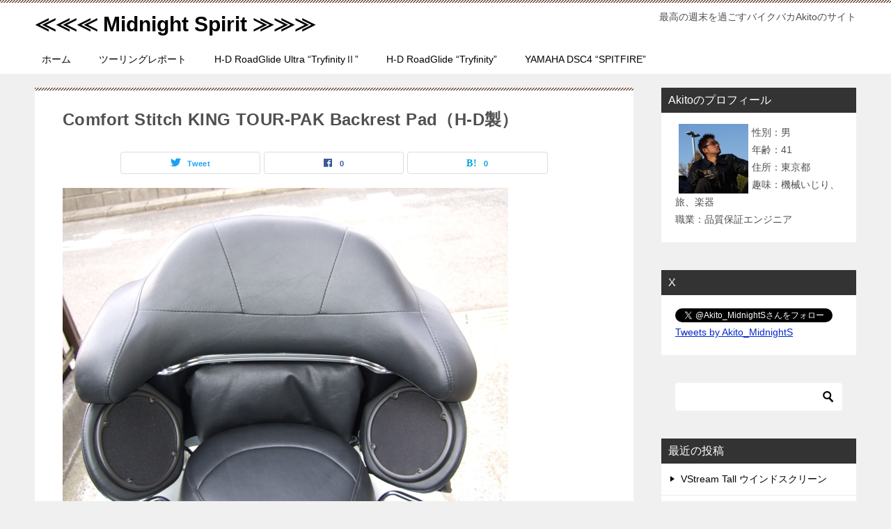

--- FILE ---
content_type: text/html; charset=UTF-8
request_url: http://midnight-spirit.com/harley-davidson-fltri-roadglide-tryfinity_top/harley-davidson-fltri-roadglide-tryfinity_special_confort_stitch_tour-pak_backrest_pad/
body_size: 13259
content:
<!doctype html>
<html lang="ja" class="col2 layout-footer-show">
<head>
	<meta charset="UTF-8">
	<meta name="viewport" content="width=device-width, initial-scale=1">
	<link rel="profile" href="http://gmpg.org/xfn/11">

	<title>Comfort Stitch KING TOUR-PAK Backrest Pad（H-D製） ｜ ≪≪≪ Midnight Spirit ≫≫≫</title>
<meta name='robots' content='max-image-preview:large' />
	<style>img:is([sizes="auto" i], [sizes^="auto," i]) { contain-intrinsic-size: 3000px 1500px }</style>
	    <script>
        var ajaxurl = 'https://midnight-spirit.com/wp-admin/admin-ajax.php';
        var sns_cnt = true;
                var twitter_via_text = "≪≪≪Midnight Spirit≫≫≫";
            </script>
	<link rel='dns-prefetch' href='//stats.wp.com' />
<link rel="alternate" type="application/rss+xml" title="≪≪≪ Midnight Spirit ≫≫≫ &raquo; フィード" href="https://midnight-spirit.com/feed/" />
<link rel="alternate" type="application/rss+xml" title="≪≪≪ Midnight Spirit ≫≫≫ &raquo; コメントフィード" href="https://midnight-spirit.com/comments/feed/" />
<link rel="alternate" type="application/rss+xml" title="≪≪≪ Midnight Spirit ≫≫≫ &raquo; Comfort Stitch KING TOUR-PAK Backrest Pad（H-D製） のコメントのフィード" href="https://midnight-spirit.com/harley-davidson-fltri-roadglide-tryfinity_top/harley-davidson-fltri-roadglide-tryfinity_special_confort_stitch_tour-pak_backrest_pad/feed/" />
<script type="text/javascript">
/* <![CDATA[ */
window._wpemojiSettings = {"baseUrl":"https:\/\/s.w.org\/images\/core\/emoji\/15.0.3\/72x72\/","ext":".png","svgUrl":"https:\/\/s.w.org\/images\/core\/emoji\/15.0.3\/svg\/","svgExt":".svg","source":{"concatemoji":"http:\/\/midnight-spirit.com\/wp-includes\/js\/wp-emoji-release.min.js?ver=6.7.4"}};
/*! This file is auto-generated */
!function(i,n){var o,s,e;function c(e){try{var t={supportTests:e,timestamp:(new Date).valueOf()};sessionStorage.setItem(o,JSON.stringify(t))}catch(e){}}function p(e,t,n){e.clearRect(0,0,e.canvas.width,e.canvas.height),e.fillText(t,0,0);var t=new Uint32Array(e.getImageData(0,0,e.canvas.width,e.canvas.height).data),r=(e.clearRect(0,0,e.canvas.width,e.canvas.height),e.fillText(n,0,0),new Uint32Array(e.getImageData(0,0,e.canvas.width,e.canvas.height).data));return t.every(function(e,t){return e===r[t]})}function u(e,t,n){switch(t){case"flag":return n(e,"\ud83c\udff3\ufe0f\u200d\u26a7\ufe0f","\ud83c\udff3\ufe0f\u200b\u26a7\ufe0f")?!1:!n(e,"\ud83c\uddfa\ud83c\uddf3","\ud83c\uddfa\u200b\ud83c\uddf3")&&!n(e,"\ud83c\udff4\udb40\udc67\udb40\udc62\udb40\udc65\udb40\udc6e\udb40\udc67\udb40\udc7f","\ud83c\udff4\u200b\udb40\udc67\u200b\udb40\udc62\u200b\udb40\udc65\u200b\udb40\udc6e\u200b\udb40\udc67\u200b\udb40\udc7f");case"emoji":return!n(e,"\ud83d\udc26\u200d\u2b1b","\ud83d\udc26\u200b\u2b1b")}return!1}function f(e,t,n){var r="undefined"!=typeof WorkerGlobalScope&&self instanceof WorkerGlobalScope?new OffscreenCanvas(300,150):i.createElement("canvas"),a=r.getContext("2d",{willReadFrequently:!0}),o=(a.textBaseline="top",a.font="600 32px Arial",{});return e.forEach(function(e){o[e]=t(a,e,n)}),o}function t(e){var t=i.createElement("script");t.src=e,t.defer=!0,i.head.appendChild(t)}"undefined"!=typeof Promise&&(o="wpEmojiSettingsSupports",s=["flag","emoji"],n.supports={everything:!0,everythingExceptFlag:!0},e=new Promise(function(e){i.addEventListener("DOMContentLoaded",e,{once:!0})}),new Promise(function(t){var n=function(){try{var e=JSON.parse(sessionStorage.getItem(o));if("object"==typeof e&&"number"==typeof e.timestamp&&(new Date).valueOf()<e.timestamp+604800&&"object"==typeof e.supportTests)return e.supportTests}catch(e){}return null}();if(!n){if("undefined"!=typeof Worker&&"undefined"!=typeof OffscreenCanvas&&"undefined"!=typeof URL&&URL.createObjectURL&&"undefined"!=typeof Blob)try{var e="postMessage("+f.toString()+"("+[JSON.stringify(s),u.toString(),p.toString()].join(",")+"));",r=new Blob([e],{type:"text/javascript"}),a=new Worker(URL.createObjectURL(r),{name:"wpTestEmojiSupports"});return void(a.onmessage=function(e){c(n=e.data),a.terminate(),t(n)})}catch(e){}c(n=f(s,u,p))}t(n)}).then(function(e){for(var t in e)n.supports[t]=e[t],n.supports.everything=n.supports.everything&&n.supports[t],"flag"!==t&&(n.supports.everythingExceptFlag=n.supports.everythingExceptFlag&&n.supports[t]);n.supports.everythingExceptFlag=n.supports.everythingExceptFlag&&!n.supports.flag,n.DOMReady=!1,n.readyCallback=function(){n.DOMReady=!0}}).then(function(){return e}).then(function(){var e;n.supports.everything||(n.readyCallback(),(e=n.source||{}).concatemoji?t(e.concatemoji):e.wpemoji&&e.twemoji&&(t(e.twemoji),t(e.wpemoji)))}))}((window,document),window._wpemojiSettings);
/* ]]> */
</script>
<style id='wp-emoji-styles-inline-css' type='text/css'>

	img.wp-smiley, img.emoji {
		display: inline !important;
		border: none !important;
		box-shadow: none !important;
		height: 1em !important;
		width: 1em !important;
		margin: 0 0.07em !important;
		vertical-align: -0.1em !important;
		background: none !important;
		padding: 0 !important;
	}
</style>
<link rel='stylesheet' id='wp-block-library-css' href='http://midnight-spirit.com/wp-includes/css/dist/block-library/style.min.css?ver=6.7.4' type='text/css' media='all' />
<link rel='stylesheet' id='mediaelement-css' href='http://midnight-spirit.com/wp-includes/js/mediaelement/mediaelementplayer-legacy.min.css?ver=4.2.17' type='text/css' media='all' />
<link rel='stylesheet' id='wp-mediaelement-css' href='http://midnight-spirit.com/wp-includes/js/mediaelement/wp-mediaelement.min.css?ver=6.7.4' type='text/css' media='all' />
<style id='jetpack-sharing-buttons-style-inline-css' type='text/css'>
.jetpack-sharing-buttons__services-list{display:flex;flex-direction:row;flex-wrap:wrap;gap:0;list-style-type:none;margin:5px;padding:0}.jetpack-sharing-buttons__services-list.has-small-icon-size{font-size:12px}.jetpack-sharing-buttons__services-list.has-normal-icon-size{font-size:16px}.jetpack-sharing-buttons__services-list.has-large-icon-size{font-size:24px}.jetpack-sharing-buttons__services-list.has-huge-icon-size{font-size:36px}@media print{.jetpack-sharing-buttons__services-list{display:none!important}}.editor-styles-wrapper .wp-block-jetpack-sharing-buttons{gap:0;padding-inline-start:0}ul.jetpack-sharing-buttons__services-list.has-background{padding:1.25em 2.375em}
</style>
<style id='classic-theme-styles-inline-css' type='text/css'>
/*! This file is auto-generated */
.wp-block-button__link{color:#fff;background-color:#32373c;border-radius:9999px;box-shadow:none;text-decoration:none;padding:calc(.667em + 2px) calc(1.333em + 2px);font-size:1.125em}.wp-block-file__button{background:#32373c;color:#fff;text-decoration:none}
</style>
<style id='global-styles-inline-css' type='text/css'>
:root{--wp--preset--aspect-ratio--square: 1;--wp--preset--aspect-ratio--4-3: 4/3;--wp--preset--aspect-ratio--3-4: 3/4;--wp--preset--aspect-ratio--3-2: 3/2;--wp--preset--aspect-ratio--2-3: 2/3;--wp--preset--aspect-ratio--16-9: 16/9;--wp--preset--aspect-ratio--9-16: 9/16;--wp--preset--color--black: #000000;--wp--preset--color--cyan-bluish-gray: #abb8c3;--wp--preset--color--white: #ffffff;--wp--preset--color--pale-pink: #f78da7;--wp--preset--color--vivid-red: #cf2e2e;--wp--preset--color--luminous-vivid-orange: #ff6900;--wp--preset--color--luminous-vivid-amber: #fcb900;--wp--preset--color--light-green-cyan: #7bdcb5;--wp--preset--color--vivid-green-cyan: #00d084;--wp--preset--color--pale-cyan-blue: #8ed1fc;--wp--preset--color--vivid-cyan-blue: #0693e3;--wp--preset--color--vivid-purple: #9b51e0;--wp--preset--gradient--vivid-cyan-blue-to-vivid-purple: linear-gradient(135deg,rgba(6,147,227,1) 0%,rgb(155,81,224) 100%);--wp--preset--gradient--light-green-cyan-to-vivid-green-cyan: linear-gradient(135deg,rgb(122,220,180) 0%,rgb(0,208,130) 100%);--wp--preset--gradient--luminous-vivid-amber-to-luminous-vivid-orange: linear-gradient(135deg,rgba(252,185,0,1) 0%,rgba(255,105,0,1) 100%);--wp--preset--gradient--luminous-vivid-orange-to-vivid-red: linear-gradient(135deg,rgba(255,105,0,1) 0%,rgb(207,46,46) 100%);--wp--preset--gradient--very-light-gray-to-cyan-bluish-gray: linear-gradient(135deg,rgb(238,238,238) 0%,rgb(169,184,195) 100%);--wp--preset--gradient--cool-to-warm-spectrum: linear-gradient(135deg,rgb(74,234,220) 0%,rgb(151,120,209) 20%,rgb(207,42,186) 40%,rgb(238,44,130) 60%,rgb(251,105,98) 80%,rgb(254,248,76) 100%);--wp--preset--gradient--blush-light-purple: linear-gradient(135deg,rgb(255,206,236) 0%,rgb(152,150,240) 100%);--wp--preset--gradient--blush-bordeaux: linear-gradient(135deg,rgb(254,205,165) 0%,rgb(254,45,45) 50%,rgb(107,0,62) 100%);--wp--preset--gradient--luminous-dusk: linear-gradient(135deg,rgb(255,203,112) 0%,rgb(199,81,192) 50%,rgb(65,88,208) 100%);--wp--preset--gradient--pale-ocean: linear-gradient(135deg,rgb(255,245,203) 0%,rgb(182,227,212) 50%,rgb(51,167,181) 100%);--wp--preset--gradient--electric-grass: linear-gradient(135deg,rgb(202,248,128) 0%,rgb(113,206,126) 100%);--wp--preset--gradient--midnight: linear-gradient(135deg,rgb(2,3,129) 0%,rgb(40,116,252) 100%);--wp--preset--font-size--small: 13px;--wp--preset--font-size--medium: 20px;--wp--preset--font-size--large: 36px;--wp--preset--font-size--x-large: 42px;--wp--preset--spacing--20: 0.44rem;--wp--preset--spacing--30: 0.67rem;--wp--preset--spacing--40: 1rem;--wp--preset--spacing--50: 1.5rem;--wp--preset--spacing--60: 2.25rem;--wp--preset--spacing--70: 3.38rem;--wp--preset--spacing--80: 5.06rem;--wp--preset--shadow--natural: 6px 6px 9px rgba(0, 0, 0, 0.2);--wp--preset--shadow--deep: 12px 12px 50px rgba(0, 0, 0, 0.4);--wp--preset--shadow--sharp: 6px 6px 0px rgba(0, 0, 0, 0.2);--wp--preset--shadow--outlined: 6px 6px 0px -3px rgba(255, 255, 255, 1), 6px 6px rgba(0, 0, 0, 1);--wp--preset--shadow--crisp: 6px 6px 0px rgba(0, 0, 0, 1);}:where(.is-layout-flex){gap: 0.5em;}:where(.is-layout-grid){gap: 0.5em;}body .is-layout-flex{display: flex;}.is-layout-flex{flex-wrap: wrap;align-items: center;}.is-layout-flex > :is(*, div){margin: 0;}body .is-layout-grid{display: grid;}.is-layout-grid > :is(*, div){margin: 0;}:where(.wp-block-columns.is-layout-flex){gap: 2em;}:where(.wp-block-columns.is-layout-grid){gap: 2em;}:where(.wp-block-post-template.is-layout-flex){gap: 1.25em;}:where(.wp-block-post-template.is-layout-grid){gap: 1.25em;}.has-black-color{color: var(--wp--preset--color--black) !important;}.has-cyan-bluish-gray-color{color: var(--wp--preset--color--cyan-bluish-gray) !important;}.has-white-color{color: var(--wp--preset--color--white) !important;}.has-pale-pink-color{color: var(--wp--preset--color--pale-pink) !important;}.has-vivid-red-color{color: var(--wp--preset--color--vivid-red) !important;}.has-luminous-vivid-orange-color{color: var(--wp--preset--color--luminous-vivid-orange) !important;}.has-luminous-vivid-amber-color{color: var(--wp--preset--color--luminous-vivid-amber) !important;}.has-light-green-cyan-color{color: var(--wp--preset--color--light-green-cyan) !important;}.has-vivid-green-cyan-color{color: var(--wp--preset--color--vivid-green-cyan) !important;}.has-pale-cyan-blue-color{color: var(--wp--preset--color--pale-cyan-blue) !important;}.has-vivid-cyan-blue-color{color: var(--wp--preset--color--vivid-cyan-blue) !important;}.has-vivid-purple-color{color: var(--wp--preset--color--vivid-purple) !important;}.has-black-background-color{background-color: var(--wp--preset--color--black) !important;}.has-cyan-bluish-gray-background-color{background-color: var(--wp--preset--color--cyan-bluish-gray) !important;}.has-white-background-color{background-color: var(--wp--preset--color--white) !important;}.has-pale-pink-background-color{background-color: var(--wp--preset--color--pale-pink) !important;}.has-vivid-red-background-color{background-color: var(--wp--preset--color--vivid-red) !important;}.has-luminous-vivid-orange-background-color{background-color: var(--wp--preset--color--luminous-vivid-orange) !important;}.has-luminous-vivid-amber-background-color{background-color: var(--wp--preset--color--luminous-vivid-amber) !important;}.has-light-green-cyan-background-color{background-color: var(--wp--preset--color--light-green-cyan) !important;}.has-vivid-green-cyan-background-color{background-color: var(--wp--preset--color--vivid-green-cyan) !important;}.has-pale-cyan-blue-background-color{background-color: var(--wp--preset--color--pale-cyan-blue) !important;}.has-vivid-cyan-blue-background-color{background-color: var(--wp--preset--color--vivid-cyan-blue) !important;}.has-vivid-purple-background-color{background-color: var(--wp--preset--color--vivid-purple) !important;}.has-black-border-color{border-color: var(--wp--preset--color--black) !important;}.has-cyan-bluish-gray-border-color{border-color: var(--wp--preset--color--cyan-bluish-gray) !important;}.has-white-border-color{border-color: var(--wp--preset--color--white) !important;}.has-pale-pink-border-color{border-color: var(--wp--preset--color--pale-pink) !important;}.has-vivid-red-border-color{border-color: var(--wp--preset--color--vivid-red) !important;}.has-luminous-vivid-orange-border-color{border-color: var(--wp--preset--color--luminous-vivid-orange) !important;}.has-luminous-vivid-amber-border-color{border-color: var(--wp--preset--color--luminous-vivid-amber) !important;}.has-light-green-cyan-border-color{border-color: var(--wp--preset--color--light-green-cyan) !important;}.has-vivid-green-cyan-border-color{border-color: var(--wp--preset--color--vivid-green-cyan) !important;}.has-pale-cyan-blue-border-color{border-color: var(--wp--preset--color--pale-cyan-blue) !important;}.has-vivid-cyan-blue-border-color{border-color: var(--wp--preset--color--vivid-cyan-blue) !important;}.has-vivid-purple-border-color{border-color: var(--wp--preset--color--vivid-purple) !important;}.has-vivid-cyan-blue-to-vivid-purple-gradient-background{background: var(--wp--preset--gradient--vivid-cyan-blue-to-vivid-purple) !important;}.has-light-green-cyan-to-vivid-green-cyan-gradient-background{background: var(--wp--preset--gradient--light-green-cyan-to-vivid-green-cyan) !important;}.has-luminous-vivid-amber-to-luminous-vivid-orange-gradient-background{background: var(--wp--preset--gradient--luminous-vivid-amber-to-luminous-vivid-orange) !important;}.has-luminous-vivid-orange-to-vivid-red-gradient-background{background: var(--wp--preset--gradient--luminous-vivid-orange-to-vivid-red) !important;}.has-very-light-gray-to-cyan-bluish-gray-gradient-background{background: var(--wp--preset--gradient--very-light-gray-to-cyan-bluish-gray) !important;}.has-cool-to-warm-spectrum-gradient-background{background: var(--wp--preset--gradient--cool-to-warm-spectrum) !important;}.has-blush-light-purple-gradient-background{background: var(--wp--preset--gradient--blush-light-purple) !important;}.has-blush-bordeaux-gradient-background{background: var(--wp--preset--gradient--blush-bordeaux) !important;}.has-luminous-dusk-gradient-background{background: var(--wp--preset--gradient--luminous-dusk) !important;}.has-pale-ocean-gradient-background{background: var(--wp--preset--gradient--pale-ocean) !important;}.has-electric-grass-gradient-background{background: var(--wp--preset--gradient--electric-grass) !important;}.has-midnight-gradient-background{background: var(--wp--preset--gradient--midnight) !important;}.has-small-font-size{font-size: var(--wp--preset--font-size--small) !important;}.has-medium-font-size{font-size: var(--wp--preset--font-size--medium) !important;}.has-large-font-size{font-size: var(--wp--preset--font-size--large) !important;}.has-x-large-font-size{font-size: var(--wp--preset--font-size--x-large) !important;}
:where(.wp-block-post-template.is-layout-flex){gap: 1.25em;}:where(.wp-block-post-template.is-layout-grid){gap: 1.25em;}
:where(.wp-block-columns.is-layout-flex){gap: 2em;}:where(.wp-block-columns.is-layout-grid){gap: 2em;}
:root :where(.wp-block-pullquote){font-size: 1.5em;line-height: 1.6;}
</style>
<link rel='stylesheet' id='keni-style-css' href='http://midnight-spirit.com/wp-content/themes/keni80_wp_standard_all_202107132228/style.css?ver=6.7.4' type='text/css' media='all' />
<link rel='stylesheet' id='keni_base-css' href='http://midnight-spirit.com/wp-content/themes/keni80_wp_standard_all_202107132228/base.css?ver=6.7.4' type='text/css' media='all' />
<link rel='stylesheet' id='keni-advanced-css' href='http://midnight-spirit.com/wp-content/themes/keni80_wp_standard_all_202107132228/advanced.css?ver=6.7.4' type='text/css' media='all' />
<style id='keni_customized_css-inline-css' type='text/css'>
.color01{color: #5a3f30;}.color02{color: #70503e;}.color03{color: #d4cbc5;}.color04{color: #ebe7e5;}.color05{color: #f2efed;}.color06{color: #e5dfdc;}.color07{color: #333333;}q{background: #e5dfdc;}table:not(.review-table) thead th{border-color: #70503e;background-color: #70503e;}a:hover,a:active,a:focus{color: #5a3f30;}.keni-header_wrap{background-image: linear-gradient(-45deg,#fff 25%,#70503e 25%, #70503e 50%,#fff 50%, #fff 75%,#70503e 75%, #70503e);}.keni-header_cont .header-mail .btn_header{color: #5a3f30;}.site-title > a span{color: #5a3f30;}.keni-breadcrumb-list li a:hover,.keni-breadcrumb-list li a:active,.keni-breadcrumb-list li a:focus{color: #5a3f30;}.keni-section h1:not(.title_no-style){background-image: linear-gradient(-45deg,#fff 25%,#70503e 25%, #70503e 50%,#fff 50%, #fff 75%,#70503e 75%, #70503e);}.archive_title{background-image: linear-gradient(-45deg,#fff 25%,#70503e 25%, #70503e 50%,#fff 50%, #fff 75%,#70503e 75%, #70503e);} h2:not(.title_no-style){background: #70503e;}.profile-box-title {background: #70503e;}.keni-related-title {background: #70503e;}.comments-area h2 {background: #70503e;}h3:not(.title_no-style){border-top-color: #70503e;border-bottom-color: #70503e;color: #5a3f30;}h4:not(.title_no-style){border-bottom-color: #70503e;color: #5a3f30;}h5:not(.title_no-style){color: #5a3f30;}.keni-section h1 a:hover,.keni-section h1 a:active,.keni-section h1 a:focus,.keni-section h3 a:hover,.keni-section h3 a:active,.keni-section h3 a:focus,.keni-section h4 a:hover,.keni-section h4 a:active,.keni-section h4 a:focus,.keni-section h5 a:hover,.keni-section h5 a:active,.keni-section h5 a:focus,.keni-section h6 a:hover,.keni-section h6 a:active,.keni-section h6 a:focus{color: #5a3f30;}.keni-section .sub-section_title {background: #333333;}.btn_style01{border-color: #5a3f30;color: #5a3f30;}.btn_style02{border-color: #5a3f30;color: #5a3f30;}.btn_style03{background: #70503e;}.entry-list .entry_title a:hover,.entry-list .entry_title a:active,.entry-list .entry_title a:focus{color: #5a3f30;}.ently_read-more .btn{border-color: #5a3f30;color: #5a3f30;}.profile-box{background-color: #f2efed;}.advance-billing-box_next-title{color: #d4cbc5;}.step-chart li:nth-child(2){background-color: #ebe7e5;}.step-chart_style01 li:nth-child(2)::after,.step-chart_style02 li:nth-child(2)::after{border-top-color: #ebe7e5;}.step-chart li:nth-child(3){background-color: #d4cbc5;}.step-chart_style01 li:nth-child(3)::after,.step-chart_style02 li:nth-child(3)::after{border-top-color: #d4cbc5;}.step-chart li:nth-child(4){background-color: #70503e;}.step-chart_style01 li:nth-child(4)::after,.step-chart_style02 li:nth-child(4)::after{border-top-color: #70503e;}.toc-area_inner .toc-area_list > li::before{background: #70503e;}.toc_title{color: #5a3f30;}.list_style02 li::before{background: #70503e;}.dl_style02 dt{background: #70503e;}.dl_style02 dd{background: #ebe7e5;}.accordion-list dt{background: #70503e;}.ranking-list .review_desc_title{color: #5a3f30;}.review_desc{background-color: #f2efed;}.item-box .item-box_title{color: #5a3f30;}.item-box02{background-image: linear-gradient(-45deg,#fff 25%,#70503e 25%, #70503e 50%,#fff 50%, #fff 75%,#70503e 75%, #70503e);}.item-box02 .item-box_inner{background-color: #f2efed;}.item-box02 .item-box_title{background-color: #70503e;}.item-box03 .item-box_title{background-color: #70503e;}.box_style01{background-image: linear-gradient(-45deg,#fff 25%,#70503e 25%, #70503e 50%,#fff 50%, #fff 75%,#70503e 75%, #70503e);}.box_style01 .box_inner{background-color: #f2efed;}.box_style03{background: #f2efed;}.box_style06{background-color: #f2efed;}.cast-box{background-image: linear-gradient(-45deg,#fff 25%,#70503e 25%, #70503e 50%,#fff 50%, #fff 75%,#70503e 75%, #70503e);}.cast-box .cast_name,.cast-box_sub .cast_name{color: #5a3f30;}.widget .cast-box_sub .cast-box_sub_title{background-image: linear-gradient(-45deg,#70503e 25%, #70503e 50%,#fff 50%, #fff 75%,#70503e 75%, #70503e);}.voice_styl02{background-color: #f2efed;}.voice_styl03{background-image: linear-gradient(-45deg,#fff 25%,#f2efed 25%, #f2efed 50%,#fff 50%, #fff 75%,#f2efed 75%, #f2efed);}.voice-box .voice_title{color: #5a3f30;}.chat_style02 .bubble{background-color: #70503e;}.chat_style02 .bubble .bubble_in{border-color: #70503e;}.related-entry-list .related-entry_title a:hover,.related-entry-list .related-entry_title a:active,.related-entry-list .related-entry_title a:focus{color: #5a3f30;}.interval01 span{background-color: #70503e;}.interval02 span{background-color: #70503e;}.page-nav .current,.page-nav li a:hover,.page-nav li a:active,.page-nav li a:focus{background: #70503e;}.page-nav-bf .page-nav_next:hover,.page-nav-bf .page-nav_next:active,.page-nav-bf .page-nav_next:focus,.page-nav-bf .page-nav_prev:hover,.page-nav-bf .page-nav_prev:active,.page-nav-bf .page-nav_prev:focus{color: #5a3f30;}.nav-links .nav-next a:hover, .nav-links .nav-next a:active, .nav-links .nav-next a:focus, .nav-links .nav-previous a:hover, .nav-links .nav-previous a:active, .nav-links .nav-previous a:focus {color: #5a3f30; text-decoration: 'underline'; }.commentary-box .commentary-box_title{color: #70503e;}.calendar tfoot td a:hover,.calendar tfoot td a:active,.calendar tfoot td a:focus{color: #5a3f30;}.form-mailmaga .form-mailmaga_title{color: #70503e;}.form-login .form-login_title{color: #70503e;}.form-login-item .form-login_title{color: #70503e;}.contact-box{background-image: linear-gradient(-45deg,#fff 25%, #70503e 25%, #70503e 50%,#fff 50%, #fff 75%,#70503e 75%, #70503e);}.contact-box_inner{background-color: #f2efed;}.contact-box .contact-box-title{background-color: #70503e;}.contact-box_tel{color: #5a3f30;}.widget_recent_entries .keni-section ul li a:hover,.widget_recent_entries .keni-section ul li a:active,.widget_recent_entries .keni-section ul li a:focus,.widget_archive .keni-section > ul li a:hover,.widget_archive .keni-section > ul li a:active,.widget_archive .keni-section > ul li a:focus,.widget_categories .keni-section > ul li a:hover,.widget_categories .keni-section > ul li a:active,.widget_categories .keni-section > ul li a:focus{color: #5a3f30;}.tagcloud a::before{color: #5a3f30;}.widget_recent_entries_img .list_widget_recent_entries_img .widget_recent_entries_img_entry_title a:hover,.widget_recent_entries_img .list_widget_recent_entries_img .widget_recent_entries_img_entry_title a:active,.widget_recent_entries_img .list_widget_recent_entries_img .widget_recent_entries_img_entry_title a:focus{color: #5a3f30;}.keni-link-card_title a:hover,.keni-link-card_title a:active,.keni-link-card_title a:focus{color: #5a3f30;}@media (min-width : 768px){.keni-gnav_inner li a:hover,.keni-gnav_inner li a:active,.keni-gnav_inner li a:focus{border-bottom-color: #70503e;}.step-chart_style02 li:nth-child(2)::after{border-left-color: #ebe7e5;}.step-chart_style02 li:nth-child(3)::after{border-left-color: #d4cbc5;}.step-chart_style02 li:nth-child(4)::after{border-left-color: #70503e;}.col1 .contact-box_tel{color: #5a3f30;}.step-chart_style02 li:nth-child(1)::after,.step-chart_style02 li:nth-child(2)::after,.step-chart_style02 li:nth-child(3)::after,.step-chart_style02 li:nth-child(4)::after{border-top-color: transparent;}}@media (min-width : 920px){.contact-box_tel{color: #5a3f30;}}
</style>
<link rel="canonical" href="https://midnight-spirit.com/harley-davidson-fltri-roadglide-tryfinity_top/harley-davidson-fltri-roadglide-tryfinity_special_confort_stitch_tour-pak_backrest_pad/" />
<link rel="https://api.w.org/" href="https://midnight-spirit.com/wp-json/" /><link rel="alternate" title="JSON" type="application/json" href="https://midnight-spirit.com/wp-json/wp/v2/pages/1113" /><link rel="EditURI" type="application/rsd+xml" title="RSD" href="https://midnight-spirit.com/xmlrpc.php?rsd" />
<link rel='shortlink' href='https://midnight-spirit.com/?p=1113' />
<link rel="alternate" title="oEmbed (JSON)" type="application/json+oembed" href="https://midnight-spirit.com/wp-json/oembed/1.0/embed?url=https%3A%2F%2Fmidnight-spirit.com%2Fharley-davidson-fltri-roadglide-tryfinity_top%2Fharley-davidson-fltri-roadglide-tryfinity_special_confort_stitch_tour-pak_backrest_pad%2F" />
<link rel="alternate" title="oEmbed (XML)" type="text/xml+oembed" href="https://midnight-spirit.com/wp-json/oembed/1.0/embed?url=https%3A%2F%2Fmidnight-spirit.com%2Fharley-davidson-fltri-roadglide-tryfinity_top%2Fharley-davidson-fltri-roadglide-tryfinity_special_confort_stitch_tour-pak_backrest_pad%2F&#038;format=xml" />
	<style>img#wpstats{display:none}</style>
		<meta name="description" content="キングツアーパック用の背もたれです。 HD社からはシートに合わせた柄を数種類用意しているので、好みに合わせて装着できます。これを着けなければ後ろに乗る人の背中に固いツアーパックが当たってしまいますので、ツアーパックを装備 …">
        <!--OGP-->
		<meta property="og:type" content="article" />
<meta property="og:url" content="https://midnight-spirit.com/harley-davidson-fltri-roadglide-tryfinity_top/harley-davidson-fltri-roadglide-tryfinity_special_confort_stitch_tour-pak_backrest_pad/" />
        <meta property="og:title" content="Comfort Stitch KING TOUR-PAK Backrest Pad（H-D製） ｜ ≪≪≪ Midnight Spirit ≫≫≫"/>
        <meta property="og:description" content="キングツアーパック用の背もたれです。 HD社からはシートに合わせた柄を数種類用意しているので、好みに合わせて装着できます。これを着けなければ後ろに乗る人の背中に固いツアーパックが当たってしまいますので、ツアーパックを装備 …">
        <meta property="og:site_name" content="≪≪≪ Midnight Spirit ≫≫≫">
        <meta property="og:image" content="http://midnight-spirit.com/wp-content/themes/keni80_wp_standard_all_202107132228/images/ogp-default.jpg">
		            <meta property="og:image:type" content="image/jpeg">
			            <meta property="og:image:width" content="1200">
            <meta property="og:image:height" content="630">
			        <meta property="og:locale" content="ja_JP">
		        <!--OGP-->
		            <!-- Twitter Cards -->
			                    <meta name="twitter:card" content="summary_large_image"/>
                    <meta name="twitter:site" content="@Akito_MidnightS"/>
            <!--/Twitter Cards-->
			<style type="text/css">.recentcomments a{display:inline !important;padding:0 !important;margin:0 !important;}</style><link rel="icon" href="https://midnight-spirit.com/wp-content/uploads/2025/01/img_4870-150x150.jpg" sizes="32x32" />
<link rel="icon" href="https://midnight-spirit.com/wp-content/uploads/2025/01/img_4870-300x300.jpg" sizes="192x192" />
<link rel="apple-touch-icon" href="https://midnight-spirit.com/wp-content/uploads/2025/01/img_4870-300x300.jpg" />
<meta name="msapplication-TileImage" content="https://midnight-spirit.com/wp-content/uploads/2025/01/img_4870-300x300.jpg" />
</head>

<body class="page-template-default page page-id-1113 page-child parent-pageid-143"><!--ページの属性-->

<div id="top" class="keni-container">

<!--▼▼ ヘッダー ▼▼-->
<div class="keni-header_wrap">
	<div class="keni-header_outer">
		
		<header class="keni-header keni-header_col1">
			<div class="keni-header_inner">

							<p class="site-title"><a href="https://midnight-spirit.com/" rel="home">≪≪≪ Midnight Spirit ≫≫≫</a></p>
			
			<div class="keni-header_cont">
			<p class="site-description">最高の週末を過ごすバイクバカAkitoのサイト</p>			</div>

			</div><!--keni-header_inner-->
		</header><!--keni-header-->	</div><!--keni-header_outer-->
</div><!--keni-header_wrap-->
<!--▲▲ ヘッダー ▲▲-->

<div id="click-space"></div>

<!--▼▼ グローバルナビ ▼▼-->
<div class="keni-gnav_wrap">
	<div class="keni-gnav_outer">
		<nav class="keni-gnav">
			<div class="keni-gnav_inner">

				<ul id="menu" class="keni-gnav_cont">
				<li id="menu-item-21" class="menu-item menu-item-type-custom menu-item-object-custom menu-item-21"><a href="http://midnight-spirit.com/">ホーム</a></li>
<li id="menu-item-489" class="menu-item menu-item-type-post_type menu-item-object-page menu-item-489"><a href="https://midnight-spirit.com/touring_report/">ツーリングレポート</a></li>
<li id="menu-item-4980" class="menu-item menu-item-type-post_type menu-item-object-page menu-item-4980"><a href="https://midnight-spirit.com/harley-davidson-fltru-roadglide-ultra-tryfinity%e2%85%b1/">H-D RoadGlide Ultra “TryfinityⅡ”</a></li>
<li id="menu-item-145" class="menu-item menu-item-type-post_type menu-item-object-page current-page-ancestor menu-item-145"><a href="https://midnight-spirit.com/harley-davidson-fltri-roadglide-tryfinity_top/">H-D RoadGlide &#8220;Tryfinity&#8221;</a></li>
<li id="menu-item-116" class="menu-item menu-item-type-post_type menu-item-object-page menu-item-116"><a href="https://midnight-spirit.com/yamaha-dragstar-classic-400-spitfire_top/">YAMAHA DSC4 &#8220;SPITFIRE&#8221;</a></li>
				<li class="menu-search"><div class="search-box">
	<form role="search" method="get" id="keni_search" class="searchform" action="https://midnight-spirit.com/">
		<input type="text" value="" name="s" aria-label="検索"><button class="btn-search"><img src="http://midnight-spirit.com/wp-content/themes/keni80_wp_standard_all_202107132228/images/icon/search_black.svg" width="18" height="18" alt="検索"></button>
	</form>
</div></li>
				</ul>
			</div>
			<div class="keni-gnav_btn_wrap">
				<div class="keni-gnav_btn"><span class="keni-gnav_btn_icon-open"></span></div>
			</div>
		</nav>
	</div>
</div>



<div class="keni-main_wrap">
	<div class="keni-main_outer">

		<!--▼▼ メインコンテンツ ▼▼-->
		<main id="main" class="keni-main">
			<div class="keni-main_inner">

				<aside class="free-area free-area_before-title">
																	</aside><!-- #secondary -->

			<article id="post-1113" class="post-1113 page type-page status-publish tag-tryfinity tag-46 tag-51 tag-59 tag-60" itemscope itemtype="http://schema.org/Article">
<meta itemscope itemprop="mainEntityOfPage"  itemType="https://schema.org/WebPage" itemid="" />
<div class="keni-section_wrap article_wrap">
	<div class="keni-section">

				<header class="article-header">
						<h1 class="entry_title" itemprop="headline">Comfort Stitch KING TOUR-PAK Backrest Pad（H-D製）</h1>
									<aside class="sns-btn_wrap">
	        <div class="sns-btn_tw" data-url="https://midnight-spirit.com/harley-davidson-fltri-roadglide-tryfinity_top/harley-davidson-fltri-roadglide-tryfinity_special_confort_stitch_tour-pak_backrest_pad/" data-title="Comfort+Stitch+KING+TOUR-PAK+Backrest+Pad%EF%BC%88H-D%E8%A3%BD%EF%BC%89+%EF%BD%9C+%E2%89%AA%E2%89%AA%E2%89%AA+Midnight+Spirit+%E2%89%AB%E2%89%AB%E2%89%AB"></div>
        <div class="sns-btn_fb" data-url="https://midnight-spirit.com/harley-davidson-fltri-roadglide-tryfinity_top/harley-davidson-fltri-roadglide-tryfinity_special_confort_stitch_tour-pak_backrest_pad/" data-title="Comfort+Stitch+KING+TOUR-PAK+Backrest+Pad%EF%BC%88H-D%E8%A3%BD%EF%BC%89+%EF%BD%9C+%E2%89%AA%E2%89%AA%E2%89%AA+Midnight+Spirit+%E2%89%AB%E2%89%AB%E2%89%AB"></div>
        <div class="sns-btn_hatena" data-url="https://midnight-spirit.com/harley-davidson-fltri-roadglide-tryfinity_top/harley-davidson-fltri-roadglide-tryfinity_special_confort_stitch_tour-pak_backrest_pad/" data-title="Comfort+Stitch+KING+TOUR-PAK+Backrest+Pad%EF%BC%88H-D%E8%A3%BD%EF%BC%89+%EF%BD%9C+%E2%89%AA%E2%89%AA%E2%89%AA+Midnight+Spirit+%E2%89%AB%E2%89%AB%E2%89%AB"></div>
		</aside>					</header><!-- .article-header -->
		
		<div class="article-body">
			            <p><img decoding="async" src="http://midnight-spirit.main.jp/harley-davidson-fltri-roadglide-tryfinity_special_confort_stitch_tour-pak_backrest_pad_1.jpg" alt="" /><br />
<a href="https://midnight-spirit.com/harley-davidson-fltri-roadglide-tryfinity_top/harley-davidson-fltri-roadglide-tryfinity_special_roadglide_classic_king_tour-pak/">キングツアーパック</a>用の背もたれです。</p>
<p>HD社からはシートに合わせた柄を数種類用意しているので、好みに合わせて装着できます。これを着けなければ後ろに乗る人の背中に固いツアーパックが当たってしまいますので、ツアーパックを装備したツアラーとしては必需品と言えるでしょう。</p>
<p><img decoding="async" src="http://midnight-spirit.main.jp/harley-davidson-fltri-roadglide-tryfinity_special_confort_stitch_tour-pak_backrest_pad_2.jpg" alt="" /><br />
背もたれは上下二分割になっていて、背中側（上）にケツ側（下）がぶら下がっているのですが、Akitoはケツ側を06ウルトラ純正品(P/N:52951-06)に変更しています。<br />
06ウルトラ純正品はケツ側が背中側にぶらぶらとぶら下がっているのではなく、ツアーパック本体側に装着される構造になっています。</p>
<p><img decoding="async" src="http://midnight-spirit.main.jp/harley-davidson-fltri-roadglide-tryfinity_special_confort_stitch_tour-pak_backrest_pad_3.jpg" alt="" /><br />
更に、こうしてボタンでパッチンパッチンと着脱できるようにすれば、キャンプ時にまくらとして使えます。わざわざまくらを積む必要がなくなるので、これはめちゃ便利！</p>
<p>まさに旅するツアラーにはもってこいの装備。<br />
これぞ<strong>HD純正レザーまくら！</strong></p>
<p>（革のまくらって落ち着かんな）</p>
<p></br><br />
<a href="https://midnight-spirit.com/harley-davidson-fltri-roadglide-tryfinity_top/">Harley-Davidson FLTRI RoadGlide &#8220;Tryfinity&#8221;に戻る</a></p>
		</div><!-- .article-body -->
		            <div class="post-tag">
                <dl>
                    <dt>タグ</dt>
                    <dd>
                        <ul>
							                                <li >
                                    <a href="https://midnight-spirit.com/tag/tryfinity/"  rel="tag">Tryfinity</a>
                                </li>
								                                <li >
                                    <a href="https://midnight-spirit.com/tag/%e3%82%ab%e3%82%b9%e3%82%bf%e3%83%a0/"  rel="tag">カスタム</a>
                                </li>
								                                <li >
                                    <a href="https://midnight-spirit.com/tag/%e3%83%84%e3%82%a2%e3%83%a9%e3%83%bc%e3%82%ab%e3%82%b9%e3%82%bf%e3%83%a0/"  rel="tag">ツアラーカスタム</a>
                                </li>
								                                <li >
                                    <a href="https://midnight-spirit.com/tag/%e3%83%8f%e3%83%bc%e3%83%ac%e3%83%bc/"  rel="tag">ハーレー</a>
                                </li>
								                                <li >
                                    <a href="https://midnight-spirit.com/tag/%e3%83%ad%e3%83%bc%e3%83%89%e3%82%b0%e3%83%a9%e3%82%a4%e3%83%89/"  rel="tag">ロードグライド</a>
                                </li>
								                        </ul>
                    </dd>
                </dl>
            </div>
		
		
    </div><!-- .keni-section -->
</div><!-- .keni-section_wrap -->



<div class="behind-article-area">
	<div class="keni-section_wrap keni-section_wrap_style02">
		<div class="keni-section">
				<aside class="sns-btn_wrap">
	        <div class="sns-btn_tw" data-url="https://midnight-spirit.com/harley-davidson-fltri-roadglide-tryfinity_top/harley-davidson-fltri-roadglide-tryfinity_special_confort_stitch_tour-pak_backrest_pad/" data-title="Comfort+Stitch+KING+TOUR-PAK+Backrest+Pad%EF%BC%88H-D%E8%A3%BD%EF%BC%89+%EF%BD%9C+%E2%89%AA%E2%89%AA%E2%89%AA+Midnight+Spirit+%E2%89%AB%E2%89%AB%E2%89%AB"></div>
        <div class="sns-btn_fb" data-url="https://midnight-spirit.com/harley-davidson-fltri-roadglide-tryfinity_top/harley-davidson-fltri-roadglide-tryfinity_special_confort_stitch_tour-pak_backrest_pad/" data-title="Comfort+Stitch+KING+TOUR-PAK+Backrest+Pad%EF%BC%88H-D%E8%A3%BD%EF%BC%89+%EF%BD%9C+%E2%89%AA%E2%89%AA%E2%89%AA+Midnight+Spirit+%E2%89%AB%E2%89%AB%E2%89%AB"></div>
        <div class="sns-btn_hatena" data-url="https://midnight-spirit.com/harley-davidson-fltri-roadglide-tryfinity_top/harley-davidson-fltri-roadglide-tryfinity_special_confort_stitch_tour-pak_backrest_pad/" data-title="Comfort+Stitch+KING+TOUR-PAK+Backrest+Pad%EF%BC%88H-D%E8%A3%BD%EF%BC%89+%EF%BD%9C+%E2%89%AA%E2%89%AA%E2%89%AA+Midnight+Spirit+%E2%89%AB%E2%89%AB%E2%89%AB"></div>
		</aside>				</div>
	</div>
</div><!-- .behind-article-area -->

</article><!-- #post-## -->


<div class="keni-section_wrap keni-section_wrap_style02">
	<section id="comments" class="comments-area keni-section">


	<div id="respond" class="comment-respond">
		<h2 id="reply-title" class="comment-reply-title">コメントを残す <small><a rel="nofollow" id="cancel-comment-reply-link" href="/harley-davidson-fltri-roadglide-tryfinity_top/harley-davidson-fltri-roadglide-tryfinity_special_confort_stitch_tour-pak_backrest_pad/#respond" style="display:none;">コメントをキャンセル</a></small></h2><form action="http://midnight-spirit.com/wp-comments-post.php" method="post" id="commentform" class="comment-form" novalidate><div class="comment-form-author"><p class="comment-form_item_title"><label for="author"><small>名前</small></label></p><p class="comment-form_item_input"><input id="author" class="w60" name="author" type="text" value="" size="30"  /></p></div>
<div class="comment-form-email comment-form-mail"><p class="comment-form_item_title"><label for="email"><small>メール（公開されません）</small></label></p><p class="comment-form_item_input"><input id="email" class="w60" name="email" type="email" value="" size="30"  /></p></div>
<div class="comment-form-url"><p class="comment-form_item_title"><label for="url"><small>サイト</small></label></p><p class="comment-form_item_input"><input id="url" class="w60" name="url" type="url" value="" size="30" /></p></div>
<p class="comment-form-cookies-consent"><input id="wp-comment-cookies-consent" name="wp-comment-cookies-consent" type="checkbox" value="yes" /> <label for="wp-comment-cookies-consent">次回のコメントで使用するためブラウザーに自分の名前、メールアドレス、サイトを保存する。</label></p>
<p class="comment-form-comment comment-form_item_title"><label for="comment"><small>コメント</small></label></p><p class="comment-form_item_textarea"><textarea id="comment" name="comment" class="w100" cols="45" rows="8" maxlength="65525" aria-required="true" required="required"></textarea></p><div class="form-submit al-c m20-t"><p><input name="submit" type="submit" id="submit" class="submit btn btn-form01 dir-arw_r btn_style03" value="コメントを送信" /> <input type='hidden' name='comment_post_ID' value='1113' id='comment_post_ID' />
<input type='hidden' name='comment_parent' id='comment_parent' value='0' />
</p></div></form>	</div><!-- #respond -->
		
</section>
</div>
				<aside class="free-area free-area_after-cont">
																	</aside><!-- #secondary -->

			</div><!-- .keni-main_inner -->
		</main><!-- .keni-main -->


<aside id="secondary" class="keni-sub">
	<div id="text-2" class="keni-section_wrap widget widget_text"><section class="keni-section"><h3 class="sub-section_title">Akitoのプロフィール</h3>			<div class="textwidget"><img src="http://midnight-spirit.com/img_profile.jpg" align="left" vapace="5" hspace="5">
性別：男<br />
年齢：41<br />
住所：東京都<br />
趣味：機械いじり、旅、楽器<br />
職業：品質保証エンジニア</div>
		</section></div><div id="text-4" class="keni-section_wrap widget widget_text"><section class="keni-section"><h3 class="sub-section_title">X</h3>			<div class="textwidget"><a href="https://twitter.com/Akito_MidnightS" class="twitter-follow-button" data-show-count="false">Follow @Akito_MidnightS</a><script async src="//platform.twitter.com/widgets.js" charset="utf-8"></script>
</br>
<a class="twitter-timeline" data-height="300" data-theme="light" href="https://twitter.com/Akito_MidnightS">Tweets by Akito_MidnightS</a> <script async src="//platform.twitter.com/widgets.js" charset="utf-8"></script></div>
		</section></div><div id="search-2" class="keni-section_wrap widget widget_search"><section class="keni-section"><div class="search-box">
	<form role="search" method="get" id="keni_search" class="searchform" action="https://midnight-spirit.com/">
		<input type="text" value="" name="s" aria-label="検索"><button class="btn-search"><img src="http://midnight-spirit.com/wp-content/themes/keni80_wp_standard_all_202107132228/images/icon/search_black.svg" width="18" height="18" alt="検索"></button>
	</form>
</div></section></div>
		<div id="recent-posts-2" class="keni-section_wrap widget widget_recent_entries"><section class="keni-section">
		<h3 class="sub-section_title">最近の投稿</h3>
		<ul>
											<li>
					<a href="https://midnight-spirit.com/blog_motor_cycle/blog_h-d/vstorm-tall-%e3%82%a6%e3%82%a4%e3%83%b3%e3%83%89%e3%82%b9%e3%82%af%e3%83%aa%e3%83%bc%e3%83%b3/">VStream Tall ウインドスクリーン</a>
									</li>
											<li>
					<a href="https://midnight-spirit.com/blog_car/%e3%82%b7%e3%83%a3%e3%83%bc%e3%82%af%e3%83%95%e3%82%a3%e3%83%b3%e3%82%a2%e3%83%b3%e3%83%86%e3%83%8a%e2%91%a0/">シャークフィンアンテナ①</a>
									</li>
											<li>
					<a href="https://midnight-spirit.com/blog_unclassified/g-shock-%e9%9b%bb%e6%b1%a0%e4%ba%a4%e6%8f%9b/">G-SHOCK 電池交換</a>
									</li>
											<li>
					<a href="https://midnight-spirit.com/blog_motor_cycle/%e3%82%b8%e3%83%a7%e3%83%ab%e3%83%8eaf24/%e3%82%b8%e3%83%a7%e3%83%ab%e3%83%8e-%e5%a4%8f%e3%82%bb%e3%83%83%e3%83%86%e3%82%a3%e3%83%b3%e3%82%b0%e2%91%a4/">ジョルノ 夏セッティング⑤</a>
									</li>
											<li>
					<a href="https://midnight-spirit.com/blog_unclassified/%e3%82%b8%e3%83%a7%e3%83%ab%e3%83%8e-%e5%a4%8f%e3%82%bb%e3%83%83%e3%83%86%e3%82%a3%e3%83%b3%e3%82%b0%e2%91%a3/">ジョルノ  夏セッティング④</a>
									</li>
					</ul>

		</section></div><div id="calendar-2" class="keni-section_wrap widget widget_calendar"><section class="keni-section"><div id="calendar_wrap" class="calendar_wrap"><table id="wp-calendar" class="wp-calendar-table">
	<caption>2026年2月</caption>
	<thead>
	<tr>
		<th scope="col" title="月曜日">月</th>
		<th scope="col" title="火曜日">火</th>
		<th scope="col" title="水曜日">水</th>
		<th scope="col" title="木曜日">木</th>
		<th scope="col" title="金曜日">金</th>
		<th scope="col" title="土曜日">土</th>
		<th scope="col" title="日曜日">日</th>
	</tr>
	</thead>
	<tbody>
	<tr>
		<td colspan="6" class="pad">&nbsp;</td><td>1</td>
	</tr>
	<tr>
		<td>2</td><td id="today">3</td><td>4</td><td>5</td><td>6</td><td>7</td><td>8</td>
	</tr>
	<tr>
		<td>9</td><td>10</td><td>11</td><td>12</td><td>13</td><td>14</td><td>15</td>
	</tr>
	<tr>
		<td>16</td><td>17</td><td>18</td><td>19</td><td>20</td><td>21</td><td>22</td>
	</tr>
	<tr>
		<td>23</td><td>24</td><td>25</td><td>26</td><td>27</td><td>28</td>
		<td class="pad" colspan="1">&nbsp;</td>
	</tr>
	</tbody>
	</table><nav aria-label="前と次の月" class="wp-calendar-nav">
		<span class="wp-calendar-nav-prev"><a href="https://midnight-spirit.com/2025/12/">&laquo; 12月</a></span>
		<span class="pad">&nbsp;</span>
		<span class="wp-calendar-nav-next">&nbsp;</span>
	</nav></div></section></div><div id="recent-comments-2" class="keni-section_wrap widget widget_recent_comments"><section class="keni-section"><h3 class="sub-section_title">最近のコメント</h3><ul id="recentcomments"><li class="recentcomments"><a href="https://midnight-spirit.com/blog_car/n17%e3%83%a9%e3%83%86%e3%82%a3%e3%82%aa-%e3%82%a4%e3%83%b3%e3%83%97%e3%83%ac%e3%83%83%e3%82%b7%e3%83%a7%e3%83%b3/#comment-563">N17ラティオ インプレッション</a> に <span class="comment-author-link"><a href="http://midnight-spirit.com" class="url" rel="ugc">-Akito-</a></span> より</li><li class="recentcomments"><a href="https://midnight-spirit.com/blog_motor_cycle/%e3%82%b8%e3%83%a7%e3%83%ab%e3%83%8eaf24/%e3%82%b8%e3%83%a7%e3%83%ab%e3%83%8e-%e3%82%a8%e3%82%a2%e3%82%af%e3%83%aa%e3%83%bc%e3%83%8a%e3%83%bc%e4%ba%a4%e6%8f%9b/#comment-562">ジョルノ  エアクリーナー交換</a> に <span class="comment-author-link"><a href="http://midnight-spirit.com" class="url" rel="ugc">-Akito-</a></span> より</li><li class="recentcomments"><a href="https://midnight-spirit.com/blog_motor_cycle/%e3%82%b8%e3%83%a7%e3%83%ab%e3%83%8eaf24/%e3%82%b8%e3%83%a7%e3%83%ab%e3%83%8e-%e3%82%a8%e3%82%a2%e3%82%af%e3%83%aa%e3%83%bc%e3%83%8a%e3%83%bc%e4%ba%a4%e6%8f%9b/#comment-561">ジョルノ  エアクリーナー交換</a> に <span class="comment-author-link">健建</span> より</li><li class="recentcomments"><a href="https://midnight-spirit.com/blog_car/n17%e3%83%a9%e3%83%86%e3%82%a3%e3%82%aa-%e3%82%a4%e3%83%b3%e3%83%97%e3%83%ac%e3%83%83%e3%82%b7%e3%83%a7%e3%83%b3/#comment-560">N17ラティオ インプレッション</a> に <span class="comment-author-link"><a href="https://brgsw719.com/archives/137959" class="url" rel="ugc external nofollow">【自動車ファン】「日産終わった」「プライド高すぎ」 そんなバッシングをする前に、「日産の可能性」を考えてみないか？ | 【ミニウサギはじめました。】芸能ネタ・アニメネタetcまと</a></span> より</li><li class="recentcomments"><a href="https://midnight-spirit.com/blog_motor_cycle/%e3%82%b8%e3%83%a7%e3%83%ab%e3%83%8eaf24/%e3%82%b8%e3%83%a7%e3%83%ab%e3%83%8e-%e3%83%97%e3%83%bc%e3%83%aa%e3%83%bc%e3%82%ab%e3%83%90%e3%83%bc%e5%8a%a0%e5%b7%a5/#comment-556">ジョルノ プーリーカバー加工</a> に <span class="comment-author-link">ノラ</span> より</li></ul></section></div><div id="archives-2" class="keni-section_wrap widget widget_archive"><section class="keni-section"><h3 class="sub-section_title">アーカイブ</h3>
			<ul>
					<li><a href='https://midnight-spirit.com/2025/12/'>2025年12月</a></li>
	<li><a href='https://midnight-spirit.com/2025/09/'>2025年9月</a></li>
	<li><a href='https://midnight-spirit.com/2025/07/'>2025年7月</a></li>
	<li><a href='https://midnight-spirit.com/2025/06/'>2025年6月</a></li>
	<li><a href='https://midnight-spirit.com/2025/04/'>2025年4月</a></li>
	<li><a href='https://midnight-spirit.com/2025/02/'>2025年2月</a></li>
	<li><a href='https://midnight-spirit.com/2025/01/'>2025年1月</a></li>
	<li><a href='https://midnight-spirit.com/2024/12/'>2024年12月</a></li>
	<li><a href='https://midnight-spirit.com/2024/11/'>2024年11月</a></li>
	<li><a href='https://midnight-spirit.com/2024/10/'>2024年10月</a></li>
	<li><a href='https://midnight-spirit.com/2024/09/'>2024年9月</a></li>
	<li><a href='https://midnight-spirit.com/2024/08/'>2024年8月</a></li>
	<li><a href='https://midnight-spirit.com/2024/05/'>2024年5月</a></li>
	<li><a href='https://midnight-spirit.com/2024/01/'>2024年1月</a></li>
	<li><a href='https://midnight-spirit.com/2023/12/'>2023年12月</a></li>
	<li><a href='https://midnight-spirit.com/2023/10/'>2023年10月</a></li>
	<li><a href='https://midnight-spirit.com/2023/08/'>2023年8月</a></li>
	<li><a href='https://midnight-spirit.com/2023/06/'>2023年6月</a></li>
	<li><a href='https://midnight-spirit.com/2023/05/'>2023年5月</a></li>
	<li><a href='https://midnight-spirit.com/2023/04/'>2023年4月</a></li>
	<li><a href='https://midnight-spirit.com/2023/03/'>2023年3月</a></li>
	<li><a href='https://midnight-spirit.com/2022/12/'>2022年12月</a></li>
	<li><a href='https://midnight-spirit.com/2022/11/'>2022年11月</a></li>
	<li><a href='https://midnight-spirit.com/2022/10/'>2022年10月</a></li>
	<li><a href='https://midnight-spirit.com/2022/09/'>2022年9月</a></li>
	<li><a href='https://midnight-spirit.com/2022/08/'>2022年8月</a></li>
	<li><a href='https://midnight-spirit.com/2022/07/'>2022年7月</a></li>
	<li><a href='https://midnight-spirit.com/2022/06/'>2022年6月</a></li>
	<li><a href='https://midnight-spirit.com/2022/05/'>2022年5月</a></li>
	<li><a href='https://midnight-spirit.com/2022/04/'>2022年4月</a></li>
	<li><a href='https://midnight-spirit.com/2022/03/'>2022年3月</a></li>
	<li><a href='https://midnight-spirit.com/2022/01/'>2022年1月</a></li>
	<li><a href='https://midnight-spirit.com/2021/12/'>2021年12月</a></li>
	<li><a href='https://midnight-spirit.com/2021/11/'>2021年11月</a></li>
	<li><a href='https://midnight-spirit.com/2021/10/'>2021年10月</a></li>
	<li><a href='https://midnight-spirit.com/2021/09/'>2021年9月</a></li>
	<li><a href='https://midnight-spirit.com/2021/08/'>2021年8月</a></li>
	<li><a href='https://midnight-spirit.com/2021/07/'>2021年7月</a></li>
	<li><a href='https://midnight-spirit.com/2021/06/'>2021年6月</a></li>
	<li><a href='https://midnight-spirit.com/2021/05/'>2021年5月</a></li>
	<li><a href='https://midnight-spirit.com/2021/03/'>2021年3月</a></li>
	<li><a href='https://midnight-spirit.com/2021/02/'>2021年2月</a></li>
	<li><a href='https://midnight-spirit.com/2021/01/'>2021年1月</a></li>
	<li><a href='https://midnight-spirit.com/2020/12/'>2020年12月</a></li>
	<li><a href='https://midnight-spirit.com/2020/11/'>2020年11月</a></li>
	<li><a href='https://midnight-spirit.com/2020/10/'>2020年10月</a></li>
	<li><a href='https://midnight-spirit.com/2020/09/'>2020年9月</a></li>
	<li><a href='https://midnight-spirit.com/2020/08/'>2020年8月</a></li>
	<li><a href='https://midnight-spirit.com/2020/07/'>2020年7月</a></li>
	<li><a href='https://midnight-spirit.com/2020/06/'>2020年6月</a></li>
	<li><a href='https://midnight-spirit.com/2020/05/'>2020年5月</a></li>
	<li><a href='https://midnight-spirit.com/2020/04/'>2020年4月</a></li>
	<li><a href='https://midnight-spirit.com/2020/03/'>2020年3月</a></li>
	<li><a href='https://midnight-spirit.com/2020/02/'>2020年2月</a></li>
	<li><a href='https://midnight-spirit.com/2018/12/'>2018年12月</a></li>
	<li><a href='https://midnight-spirit.com/2018/11/'>2018年11月</a></li>
	<li><a href='https://midnight-spirit.com/2018/10/'>2018年10月</a></li>
	<li><a href='https://midnight-spirit.com/2018/09/'>2018年9月</a></li>
	<li><a href='https://midnight-spirit.com/2018/08/'>2018年8月</a></li>
	<li><a href='https://midnight-spirit.com/2018/07/'>2018年7月</a></li>
	<li><a href='https://midnight-spirit.com/2018/06/'>2018年6月</a></li>
	<li><a href='https://midnight-spirit.com/2018/05/'>2018年5月</a></li>
	<li><a href='https://midnight-spirit.com/2018/04/'>2018年4月</a></li>
	<li><a href='https://midnight-spirit.com/2018/03/'>2018年3月</a></li>
	<li><a href='https://midnight-spirit.com/2018/02/'>2018年2月</a></li>
	<li><a href='https://midnight-spirit.com/2018/01/'>2018年1月</a></li>
	<li><a href='https://midnight-spirit.com/2017/12/'>2017年12月</a></li>
	<li><a href='https://midnight-spirit.com/2017/11/'>2017年11月</a></li>
	<li><a href='https://midnight-spirit.com/2017/10/'>2017年10月</a></li>
	<li><a href='https://midnight-spirit.com/2017/09/'>2017年9月</a></li>
	<li><a href='https://midnight-spirit.com/2017/08/'>2017年8月</a></li>
	<li><a href='https://midnight-spirit.com/2017/07/'>2017年7月</a></li>
	<li><a href='https://midnight-spirit.com/2017/06/'>2017年6月</a></li>
	<li><a href='https://midnight-spirit.com/2017/05/'>2017年5月</a></li>
	<li><a href='https://midnight-spirit.com/2017/04/'>2017年4月</a></li>
	<li><a href='https://midnight-spirit.com/2017/03/'>2017年3月</a></li>
	<li><a href='https://midnight-spirit.com/2017/02/'>2017年2月</a></li>
	<li><a href='https://midnight-spirit.com/2017/01/'>2017年1月</a></li>
	<li><a href='https://midnight-spirit.com/2016/12/'>2016年12月</a></li>
	<li><a href='https://midnight-spirit.com/2016/11/'>2016年11月</a></li>
	<li><a href='https://midnight-spirit.com/2016/10/'>2016年10月</a></li>
	<li><a href='https://midnight-spirit.com/2016/09/'>2016年9月</a></li>
	<li><a href='https://midnight-spirit.com/2016/08/'>2016年8月</a></li>
	<li><a href='https://midnight-spirit.com/2016/07/'>2016年7月</a></li>
	<li><a href='https://midnight-spirit.com/2016/06/'>2016年6月</a></li>
	<li><a href='https://midnight-spirit.com/2016/05/'>2016年5月</a></li>
	<li><a href='https://midnight-spirit.com/2016/04/'>2016年4月</a></li>
	<li><a href='https://midnight-spirit.com/2016/03/'>2016年3月</a></li>
	<li><a href='https://midnight-spirit.com/2016/02/'>2016年2月</a></li>
	<li><a href='https://midnight-spirit.com/2016/01/'>2016年1月</a></li>
	<li><a href='https://midnight-spirit.com/2015/12/'>2015年12月</a></li>
	<li><a href='https://midnight-spirit.com/2015/11/'>2015年11月</a></li>
	<li><a href='https://midnight-spirit.com/2015/10/'>2015年10月</a></li>
	<li><a href='https://midnight-spirit.com/2015/09/'>2015年9月</a></li>
	<li><a href='https://midnight-spirit.com/2015/08/'>2015年8月</a></li>
			</ul>

			</section></div><div id="categories-2" class="keni-section_wrap widget widget_categories"><section class="keni-section"><h3 class="sub-section_title">カテゴリー</h3>
			<ul>
					<li class="cat-item cat-item-76"><a href="https://midnight-spirit.com/category/iphone/">iPhone</a>
</li>
	<li class="cat-item cat-item-113"><a href="https://midnight-spirit.com/category/blog_motor_cycle/address_v125/">アドレスV125G</a>
</li>
	<li class="cat-item cat-item-74"><a href="https://midnight-spirit.com/category/fool/">アホ</a>
</li>
	<li class="cat-item cat-item-12"><a href="https://midnight-spirit.com/category/blog_car/">クルマ</a>
</li>
	<li class="cat-item cat-item-402"><a href="https://midnight-spirit.com/category/blog_motor_cycle/%e3%82%b8%e3%83%a7%e3%83%ab%e3%83%8eaf24/">ジョルノ(AF24)</a>
</li>
	<li class="cat-item cat-item-291"><a href="https://midnight-spirit.com/category/blog_motor_cycle/%e3%82%bb%e3%83%ad%e3%83%bc250/">セロー250</a>
</li>
	<li class="cat-item cat-item-72"><a href="https://midnight-spirit.com/category/blog_motor_cycle/blog_tourer-custom/">ツアラーカスタム</a>
</li>
	<li class="cat-item cat-item-71"><a href="https://midnight-spirit.com/category/blog_motor_cycle/blog_techno-tourer_custom/">テクノツアラーカスタム</a>
</li>
	<li class="cat-item cat-item-8"><a href="https://midnight-spirit.com/category/blog_music/blog_hammond/">ハモンドオルガン</a>
</li>
	<li class="cat-item cat-item-43"><a href="https://midnight-spirit.com/category/blog_motor_cycle/blog_h-d/">ハーレー</a>
</li>
	<li class="cat-item cat-item-4"><a href="https://midnight-spirit.com/category/blog_motor_cycle/">バイク</a>
</li>
	<li class="cat-item cat-item-115"><a href="https://midnight-spirit.com/category/%e5%ae%b6%e6%97%8f/">家族</a>
</li>
	<li class="cat-item cat-item-75"><a href="https://midnight-spirit.com/category/renewal/">更新のお知らせ</a>
</li>
	<li class="cat-item cat-item-1"><a href="https://midnight-spirit.com/category/blog_unclassified/">未分類</a>
</li>
	<li class="cat-item cat-item-73"><a href="https://midnight-spirit.com/category/blog_commute/">通勤</a>
</li>
	<li class="cat-item cat-item-5"><a href="https://midnight-spirit.com/category/blog_music/">音楽</a>
</li>
	<li class="cat-item cat-item-112"><a href="https://midnight-spirit.com/category/airplane/">飛行機</a>
</li>
	<li class="cat-item cat-item-70"><a href="https://midnight-spirit.com/category/%e9%a3%9f%e3%81%b9%e3%82%82%e3%81%ae/">食べもの</a>
</li>
			</ul>

			</section></div><div id="meta-2" class="keni-section_wrap widget widget_meta"><section class="keni-section"><h3 class="sub-section_title">メタ情報</h3>
		<ul>
						<li><a href="https://midnight-spirit.com/wp-login.php">ログイン</a></li>
			<li><a href="https://midnight-spirit.com/feed/">投稿フィード</a></li>
			<li><a href="https://midnight-spirit.com/comments/feed/">コメントフィード</a></li>

			<li><a href="https://ja.wordpress.org/">WordPress.org</a></li>
		</ul>

		</section></div><div id="rss-2" class="keni-section_wrap widget widget_rss"><section class="keni-section"><h3 class="sub-section_title"><a class="rsswidget rss-widget-feed" href="http://www.midnight-spirit.com"><img class="rss-widget-icon" style="border:0" width="14" height="14" src="http://midnight-spirit.com/wp-includes/images/rss.png" alt="RSS" loading="lazy" /></a> <a class="rsswidget rss-widget-title" href="">≪≪≪ Midnight Spirit ≫≫≫</a></h3></section></div><div id="text-3" class="keni-section_wrap widget widget_text"><section class="keni-section"><h3 class="sub-section_title">アクセスカウンター</h3>			<div class="textwidget"><p>累計：<img src="http://users553.lolipop.jp/cnt/accnt.php?cnt_id=2066352&ac_id=LAA0640435&mode=total"><br />
本日：<img src="http://users553.lolipop.jp/cnt/accnt.php?cnt_id=2066352&ac_id=LAA0640435&mode=today"><br />
昨日：<img src="http://users553.lolipop.jp/cnt/accnt.php?cnt_id=2066352&ac_id=LAA0640435&mode=yesterday"></p>
</div>
		</section></div></aside><!-- #secondary -->

	</div><!--keni-main_outer-->
</div><!--keni-main_wrap-->

<!--▼▼ パン屑リスト ▼▼-->
<div class="keni-breadcrumb-list_wrap">
	<div class="keni-breadcrumb-list_outer">
		<nav class="keni-breadcrumb-list">
			<ol class="keni-breadcrumb-list_inner" itemscope itemtype="http://schema.org/BreadcrumbList">
				<li itemprop="itemListElement" itemscope itemtype="http://schema.org/ListItem">
					<a itemprop="item" href="https://midnight-spirit.com"><span itemprop="name">≪≪≪ Midnight Spirit ≫≫≫</span> TOP</a>
					<meta itemprop="position" content="1" />
				</li>
				<li itemprop="itemListElement" itemscope itemtype="http://schema.org/ListItem">
					<a itemprop="item" href="https://midnight-spirit.com/harley-davidson-fltri-roadglide-tryfinity_top/"><span itemprop="name">Harley-Davidson FLTRI RoadGlide &#8220;Tryfinity&#8221;</span></a>
					<meta itemprop="position" content="2" />
				</li>
				<li>Comfort Stitch KING TOUR-PAK Backrest Pad（H-D製）</li>
			</ol>
		</nav>
	</div><!--keni-breadcrumb-list_outer-->
</div><!--keni-breadcrumb-list_wrap-->
<!--▲▲ パン屑リスト ▲▲-->


<!--▼▼ footer ▼▼-->
<div class="keni-footer_wrap">
	<div class="keni-footer_outer">
		<footer class="keni-footer">

			<div class="keni-footer_inner">
				<div class="keni-footer-cont_wrap">
															
				</div><!--keni-section_wrap-->
			</div><!--keni-footer_inner-->
		</footer><!--keni-footer-->
        <div class="footer-menu">
			<div class="menu-menu_footer-container"><ul id="menu-menu_footer" class="menu"><li id="menu-item-94" class="menu-item menu-item-type-post_type menu-item-object-page menu-item-94"><a href="https://midnight-spirit.com/introduction/">このサイトについて</a></li>
<li id="menu-item-98" class="menu-item menu-item-type-post_type menu-item-object-page menu-item-98"><a href="https://midnight-spirit.com/links/">リンク集</a></li>
</ul></div>        </div>
		<div class="keni-copyright_wrap">
			<div class="keni-copyright">

				<small>&copy; 2015 ≪≪≪ Midnight Spirit ≫≫≫</small>

			</div><!--keni-copyright_wrap-->
		</div><!--keni-copyright_wrap-->
	</div><!--keni-footer_outer-->
</div><!--keni-footer_wrap-->
<!--▲▲ footer ▲▲-->

<div class="keni-footer-panel_wrap">
<div class="keni-footer-panel_outer">
<aside class="keni-footer-panel">
<ul class="utility-menu">
 	<li class="btn_share utility-menu_item"><span class="icon_share"></span>シェア</li>
 	<li class="utility-menu_item"><a href="#top"><span class="icon_arrow_s_up"></span>TOPへ</a></li>
</ul>
<div class="keni-footer-panel_sns">
<div class="sns-btn_wrap sns-btn_wrap_s">
<div class="sns-btn_tw"></div>
<div class="sns-btn_fb"></div>
<div class="sns-btn_hatena"></div>
</div>
</div>
</aside>
</div><!--keni-footer-panel_outer-->
</div><!--keni-footer-panel_wrap-->
</div><!--keni-container-->

<!--▼ページトップ-->
<p class="page-top"><a href="#top"></a></p>
<!--▲ページトップ-->

<script type="text/javascript" src="http://midnight-spirit.com/wp-includes/js/jquery/jquery.min.js?ver=3.7.1" id="jquery-core-js"></script>
<script type="text/javascript" src="http://midnight-spirit.com/wp-includes/js/jquery/jquery-migrate.min.js?ver=3.4.1" id="jquery-migrate-js"></script>
<script type="text/javascript" src="http://midnight-spirit.com/wp-content/themes/keni80_wp_standard_all_202107132228/js/navigation.js?ver=20151215" id="keni-navigation-js"></script>
<script type="text/javascript" src="http://midnight-spirit.com/wp-content/themes/keni80_wp_standard_all_202107132228/js/skip-link-focus-fix.js?ver=20151215" id="keni-skip-link-focus-fix-js"></script>
<script type="text/javascript" src="http://midnight-spirit.com/wp-content/themes/keni80_wp_standard_all_202107132228/js/utility.js?ver=6.7.4" id="keni-utility-js"></script>
<script type="text/javascript" src="http://midnight-spirit.com/wp-includes/js/comment-reply.min.js?ver=6.7.4" id="comment-reply-js" async="async" data-wp-strategy="async"></script>
<script type="text/javascript" id="jetpack-stats-js-before">
/* <![CDATA[ */
_stq = window._stq || [];
_stq.push([ "view", {"v":"ext","blog":"98550590","post":"1113","tz":"9","srv":"midnight-spirit.com","j":"1:15.4"} ]);
_stq.push([ "clickTrackerInit", "98550590", "1113" ]);
/* ]]> */
</script>
<script type="text/javascript" src="https://stats.wp.com/e-202606.js" id="jetpack-stats-js" defer="defer" data-wp-strategy="defer"></script>

</body>
</html>
